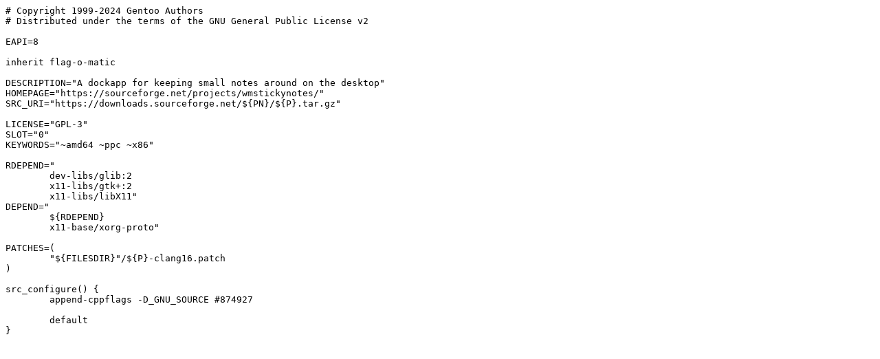

--- FILE ---
content_type: text/plain
request_url: http://ftp.tw.netbsd.org/Linux/Gentoo/gentoo-portage/x11-plugins/wmstickynotes/wmstickynotes-0.7-r1.ebuild
body_size: 603
content:
# Copyright 1999-2024 Gentoo Authors
# Distributed under the terms of the GNU General Public License v2

EAPI=8

inherit flag-o-matic

DESCRIPTION="A dockapp for keeping small notes around on the desktop"
HOMEPAGE="https://sourceforge.net/projects/wmstickynotes/"
SRC_URI="https://downloads.sourceforge.net/${PN}/${P}.tar.gz"

LICENSE="GPL-3"
SLOT="0"
KEYWORDS="~amd64 ~ppc ~x86"

RDEPEND="
	dev-libs/glib:2
	x11-libs/gtk+:2
	x11-libs/libX11"
DEPEND="
	${RDEPEND}
	x11-base/xorg-proto"

PATCHES=(
	"${FILESDIR}"/${P}-clang16.patch
)

src_configure() {
	append-cppflags -D_GNU_SOURCE #874927

	default
}
